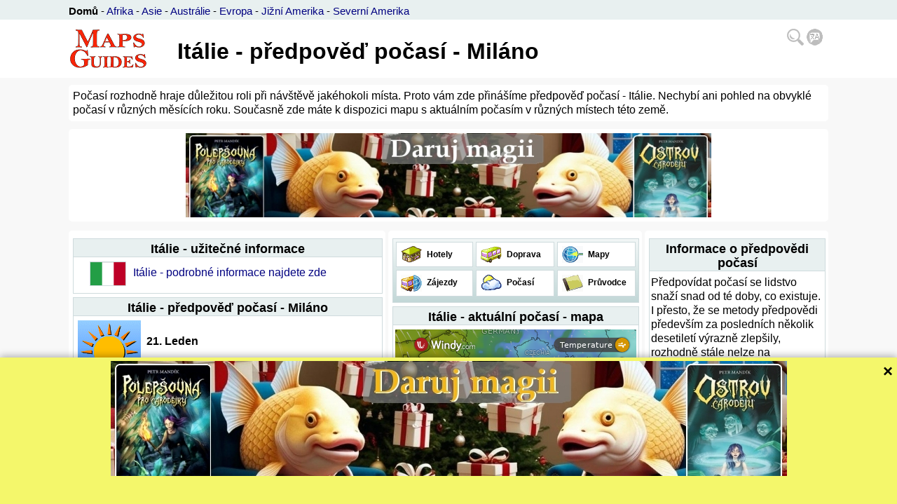

--- FILE ---
content_type: text/html; charset=UTF-8
request_url: https://www.mapsguides.com/w/italie_predpoved_pocasi_milano_cz.php
body_size: 6931
content:
<html>
<head>
<meta http-equiv="Content-Type" content="text/html; charset=utf-8">
<title>Itálie - předpověď počasí - Miláno</title>
<meta name="description" content="Itálie - počasí: aktuální počasí, dlouhodobá předpověď počasí, typické počasí v této oblasti, nejvhodnější období pro cestu.">
<meta name="keywords" content="Itálie, počasí, předpověď počasí, dlouhodobá předpověď, déšť, slunečno, zamračeno, sezóna, Miláno">
<meta http-equiv="content-language" content="cs">
<meta name="author" content="MapsGuides PM">
<meta name="generator" content="MGpro">
<meta name="coverage" content="Worldwide">
<meta name="revisit-after" content="15 days">
<meta name="viewport" content="width=device-width, initial-scale=1">
<style type="text/css">
body {margin: 0px auto; color: black; background-color: #F8F8F8; font-family: Arial, Helvetica, sans-serif; line-height: 130%;}
#toplnk {width: 100%; min-width: 1084px; height: 22px; background-color: #E8F0F0; font-size: 15px; font-weight: 300; padding-top: 6px; overflow: hidden;}
#toplnk2 {width: 100%; min-width: 1084px; min-height: 82px; background-color: white; font-size: 18px; font-weight: 300; padding: 1px 0px 0px 0px;}
.ccentered, .ccenteredt, .ccenteredm{position:relative; width: 1084px; margin: auto; height: auto; padding: 0px; clear: both;}
.ccenteredm{padding-top:10px;}
#bcentered{position:relative; width: calc(100% - 16px); margin: auto; margin-top: 4px; height: auto; padding: 6px; clear: both; background-color:#f3f3f3; border-radius: 5px; font-size: 80%; text-align: center;}
#bcentered a{color: black;}
.rfloat {float:right; margin-top: 1px;}
.rndbox1, .rndbox2, .rndbox3, .rndbox4 {float: left; background-color: white; border-radius: 5px; padding: 6px;}
.rndbox1 {width: 1072px; margin-top: 0px; margin-bottom: 3px;}
.rndbox2 {width: 440px; margin-top: 10px;}
.rndbox3 {width: 350px; margin-top: 10px; margin-left: 4px; float: left;}
.rndbox4 {width: 250px; margin-top: 10px; margin-left: 4px; float: right;}
.adcol1 {max-width: 440px;}
.adcol2 {max-width: 350px;}
.rndspan2{margin: 0px; padding: 0px;}
#cse-search-results iframe {width: 100%; }
#mglogo{float: left; border: 0px; width: 115px; height: 60px; margin: 0px; padding: 0px; position: relative; top: 10px; left: 0px;}
.h1span{float: left;padding-top: 10px;}
.menu-dropdown {position: relative; display: inline-block; float: right; margin-top: 12px; margin-right: 6px;}
.dropdown {display: none; position: absolute; background-color: #F8F8F8; min-width: 170px; padding: 4px; z-index: 1;}
.menu-dropdown:hover .dropdown {display: block; right: 2px;}
.box {width: 100%; margin-top: 5px; border-width: 1px; border-style: solid; border-color: #CFDBDD; clear: both; padding-bottom: 4px; DISPLAY: block;}
.head {background-color: #E8F0F0; width: calc(100% - 2px); text-align: center; border-bottom-width: 1px; border-bottom-style: solid; border-bottom-color: #CFDBDD; padding: 4px 1px 1px 1px;}
.tdbox {background: white; width: 106px; height: 30px; border-width: 1px; border-style: solid; border-color: #CFDBDD; line-height: 2.5; font-weight: bold; font-size: 12px;}
.tdimg {border-width: 1px; border-style: solid; border-color: #CFDBDD; background: #E8F0F0; font-size: 11px;}
.clearx {clear: both}
.sup {font-size:70%}
.spc {margin: 2px; width: calc(100% - 4px); padding-top: 4px;}
.aspc {margin: 2px; width: calc(100% - 4px); padding-top: 4px; overflow-x: hidden; }
.spc2 {padding: 1; width: 100%; text-align: center}
.md01std {border-top: 2px solid #CFDBDD; border-left: 1px dotted #CFDBDD; margin-top: 5px}
.md01std2 {border-top: 2px solid #CFDBDD; border-left: 1px dotted #CFDBDD; margin-top: 5px; margin-left: 20px}
.md01std3 {border-top: 2px solid #CFDBDD; border-left: 1px dotted #CFDBDD; margin-top: 5px; margin-left: 40px}
.md01tit {background: #E8F0F0; padding: 3px; font: bold}
.md01txt {padding: 3px}
.md01bot {color: #8FAFB0; text-align: right}
h1 {margin-top: 24px; margin-left: 40px; margin-bottom: 4px; font-size: 180%;}
h2 {color: black; font-weight: bold; font-size: 110%; margin-top: 0px; display:inline}
h3 {color: black; font-weight: bold; font-size: 12px; margin-top: 0px; display:inline}
td {text-align: left; font: small arial,helvetica,clean,sans-serif; font-size: 100%; vertical-align: top; line-height: 130%;}
ul {list-style: url(/img/bul1.gif); margin-top: 8px; margin-bottom:0 px}
li {margin-left: -20px}
li.sm {margin-left: -15px}
form {display: inline}
input {font-size: 13px}
a {color: #000080; text-decoration: none;}
a:hover {color: #000040; text-decoration: underline;}
a:visited {color: #000040}
a.blc {color: #000000; text-decoration: none;}
a.blc:hover {color: #000000; text-decoration: underline;}
p a {text-decoration: underline}

@media screen and (max-width: 1104px){
	.rndbox1 {width: 805px;}
	.ccentered, .ccenteredt, .ccenteredm{width: 820px;}
	.rndbox4 {width: calc(100% - 18px); float: left; margin-left: 0px;}
	#toplnk {min-width: 820px;}
	#toplnk2 {min-width: 820px;}
	h1 {font-size: 160%;}
}
@media screen and (max-width: 840px){
    .rndbox1 {width: 440px;}
	.ccentered, .ccenteredt, .ccenteredm{width: 460px;}
	.rndbox3 {width: calc(100% - 18px); margin-left: 0px;}
	#toplnk {min-width: 440px; font-size: 12px;}
	#toplnk2 {min-width: 440px;}
	h1 {margin-top: 0px; margin-left: 2px; font-size: 110%;}
	#mglogo{float: left; border: 0px; width: 57px; height: 30px;}
	.h1span{padding-top: 16px;}
	.adcol1 {max-width: auto;}
	.adcol2 {max-width: auto;}
}
</style>
<script type="text/javascript">
<!--
function fcswitch(cels){
  if(cels==0)document.getElementById('weath').src="";
  else document.getElementById('weath').src="";
} 
//-->
</script>
<!-- Google tag (gtag.js) -->
<script async src="https://www.googletagmanager.com/gtag/js?id=G-ZG3RKBGBN2"></script>
<script>
  window.dataLayer = window.dataLayer || [];
  function gtag(){dataLayer.push(arguments);}
  gtag('js', new Date());

  gtag('config', 'G-ZG3RKBGBN2');
</script>
  </head>
<body>
<div id="toplnk"><div class="ccenteredt">
	<b><a class='blc' href='/index_cz.php'>Domů</a></b> - <a href='/afrika_pruvodce_cz.php'>Afrika</a> - <a href='/asie_pruvodce_cz.php'>Asie</a> - <a href='/australie_pruvodce_cz.php'>Austrálie</a> - <a href='/evropa_pruvodce_cz.php'>Evropa</a> - <a href='/jizni_amerika_pruvodce_cz.php'>Jižní Amerika</a> - <a href='/severni_amerika_pruvodce_cz.php'>Severní Amerika</a></div></div>
<div id="toplnk2"><div class="ccentered">
  <a href='/index_cz.php'><img src="/img/mglogo.gif" alt="MapsGuides" id="mglogo"></a>   
  <div class="menu-dropdown"> <div class="dropdown"> 
  
  <div class="box">
   <div class="head"><h2>Hledání</h2></div>
   <div></div>
     </div>
   <div class="box"><div class="head"><h2>Jazyk</h2></div>
   <ul><li><a class='blc' href='/w/italy_weather_forecast_milan_en.php'>English</a></li><li><a class='blc' href='/w/italie_predpoved_pocasi_milano_cz.php'>Česky</a></li><li><a class='blc' href='/w/italien_wettervorhersage_mailand_de.php'>Deutsch</a></li><li><a class='blc' href='/w/italie_meteo_milan_fr.php'>Français</a></li><li><a class='blc' href='/w/italia_capee_el_pronostico_milan_es.php'>Español</a></li><li><a class='blc' href='/w/italia_previsao_meteorologica_milao_pt.php'>Português</a></li><li><a class='blc' href='/w/italija_prognoz_pogody_milan_ru.php'>По-русски</a></li><li><a class='blc' href='/w/italy_weather_forecast_milan_cn.php'>中文</a></li><li><a class='blc' href='/w/italy_weather_forecast_milan_jp.php'>日本語</a></li></ul>   </div>

  </div><img align="right" src="/img/search_language.png" /></div>
  <span class="h1span"><h1>Itálie - předpověď počasí - Miláno</h1></span>
</div></div>
<div class="ccenteredm">
 <div class="rndbox1">
  <span>
  Počasí rozhodně hraje důležitou roli při návštěvě jakéhokoli místa. Proto vám zde přinášíme předpověď počasí - Itálie. Nechybí ani pohled na obvyklé počasí v různých měsících roku. Současně zde máte k dispozici mapu s aktuálním počasím v různých místech této země.  
  </span>
 </div>
 
 <div class="rndbox1" style="margin-top: 8px;">
  <span>
  <center><a href='https://procarodejky.cz/knihy/index.html' target='_blank'><img src='/_x_ads/polepsovna_vanoce2lsm.jpg' style='width: 750px; height: 120px;'></a></center>
    </span>
 </div>
 
<div class="ccentered" style="overflow: hidden;"> 
 <div class="rndbox2"><span class="rndspan2">
  
	 <div class="box">
     <div class="head"><h2>Itálie - užitečné informace</h2></div>
	 <table  width="100%" border="0" cellpadding="2" cellspacing="4"><tr><td>
     <img class='tdimg' src='/imgpl/flag14.gif' width='50' height='33' align='right' alt='Itálie: vlajka'>	 </td><td>
     <div class='spc'><a href='/italie_pruvodce_cz.php'>Itálie - podrobné informace najdete zde</a></div>	 </td></tr>
	 </table>
     </div>
	    <div class="box">
    <div class="head"><h2>Itálie - předpověď počasí - Miláno</h2></div>
	

<table width="100%" border="0" cellpadding="2" cellspacing="4">

    <tr><td>
    <img src="/img/wea12.gif" border="0" width="90" height="90">
	</td><td>
    <br><b>21. Leden</b><br><br>nejvyšší teplota: 6.4 &deg;C / 44 &deg;F - nejnižší teplota: 2.1 &deg;C / 36 &deg;F
	</td></tr><tr><td>
    <img src="/img/wea10.gif" border="0" width="90" height="90">
	</td><td>
    <br><b>22. Leden</b><br><br>nejvyšší teplota: 5.5 &deg;C / 42 &deg;F - nejnižší teplota: 1.2 &deg;C / 34 &deg;F
	</td></tr>
  
	<tr><td>
    <img src="/img/wea7.gif" border="0" width="90" height="90">
	</td><td>
    <br><b>23. Leden</b><br><br>nejvyšší teplota: 2.8 &deg;C / 37 &deg;F - nejnižší teplota: 3 &deg;C / 37 &deg;F
	</td></tr>

</table>   </div>
   <div class="box"><div class="aspc">
     <center><a href='https://bispiral.com/games/index_cz.html' target='_blank'><img src='/_x_ads/sq320cz.jpg' style='width: 320px; height: 300px;'></a></center>
     </div></div>
   <div class="box">
    <div class="head"><h2>Itálie - obvyklé počasí během roku</h2></div>
	<br><div align='center'>Maximální teploty v měsících 1 - 12 (Miláno)</div><table border='0' width='100%' cellpadding='0' cellspacing='0'><tr height='100'><td rowspan='2'><img src='/img/wtscal.gif' width='20' height='150'></td><td style='vertical-align: bottom'><img src='/img/wgraf1.gif' width='25' height='12' alt='4.6&deg;C / 40.3&deg;F'></td><td style='vertical-align: bottom'><img src='/img/wgraf1.gif' width='25' height='21' alt='8.2&deg;C / 46.8&deg;F'></td><td style='vertical-align: bottom'><img src='/img/wgraf1.gif' width='25' height='33' alt='13.2&deg;C / 55.8&deg;F'></td><td style='vertical-align: bottom'><img src='/img/wgraf1.gif' width='25' height='44' alt='17.5&deg;C / 63.5&deg;F'></td><td style='vertical-align: bottom'><img src='/img/wgraf1.gif' width='25' height='55' alt='21.9&deg;C / 71.4&deg;F'></td><td style='vertical-align: bottom'><img src='/img/wgraf1.gif' width='25' height='65' alt='26.1&deg;C / 79&deg;F'></td><td style='vertical-align: bottom'><img src='/img/wgraf1.gif' width='25' height='72' alt='28.9&deg;C / 84&deg;F'></td><td style='vertical-align: bottom'><img src='/img/wgraf1.gif' width='25' height='69' alt='27.7&deg;C / 81.9&deg;F'></td><td style='vertical-align: bottom'><img src='/img/wgraf1.gif' width='25' height='61' alt='24.3&deg;C / 75.7&deg;F'></td><td style='vertical-align: bottom'><img src='/img/wgraf1.gif' width='25' height='47' alt='18.8&deg;C / 65.8&deg;F'></td><td style='vertical-align: bottom'><img src='/img/wgraf1.gif' width='25' height='26' alt='10.2&deg;C / 50.4&deg;F'></td><td style='vertical-align: bottom'><img src='/img/wgraf1.gif' width='25' height='14' alt='5.4&deg;C / 41.7&deg;F'></td><td rowspan='2'><img src='/img/wtscalf.gif' width='20' height='150'></td></tr><tr height='50'><td style='vertical-align: top'><img src='/img/wgraf4.gif' width='25' height='0'></td><td style='vertical-align: top'><img src='/img/wgraf4.gif' width='25' height='0'></td><td style='vertical-align: top'><img src='/img/wgraf4.gif' width='25' height='0'></td><td style='vertical-align: top'><img src='/img/wgraf4.gif' width='25' height='0'></td><td style='vertical-align: top'><img src='/img/wgraf4.gif' width='25' height='0'></td><td style='vertical-align: top'><img src='/img/wgraf4.gif' width='25' height='0'></td><td style='vertical-align: top'><img src='/img/wgraf4.gif' width='25' height='0'></td><td style='vertical-align: top'><img src='/img/wgraf4.gif' width='25' height='0'></td><td style='vertical-align: top'><img src='/img/wgraf4.gif' width='25' height='0'></td><td style='vertical-align: top'><img src='/img/wgraf4.gif' width='25' height='0'></td><td style='vertical-align: top'><img src='/img/wgraf4.gif' width='25' height='0'></td><td style='vertical-align: top'><img src='/img/wgraf4.gif' width='25' height='0'></td></tr><tr><td style='text-align: center'><b>&deg;C</b></td><td style='text-align: center'>1</td><td style='text-align: center'>2</td><td style='text-align: center'>3</td><td style='text-align: center'>4</td><td style='text-align: center'>5</td><td style='text-align: center'>6</td><td style='text-align: center'>7</td><td style='text-align: center'>8</td><td style='text-align: center'>9</td><td style='text-align: center'>10</td><td style='text-align: center'>11</td><td style='text-align: center'>12</td><td style='text-align: center'><b>&deg;F</b></td></tr><tr height='100'><td rowspan='2'><img src='/img/wtscal.gif' width='20' height='150'></td><td style='vertical-align: bottom'><img src='/img/wgraf4.gif' width='25' height='0'></td><td style='vertical-align: bottom'><img src='/img/wgraf1.gif' width='25' height='0' alt='0.1&deg;C / 32.2&deg;F'></td><td style='vertical-align: bottom'><img src='/img/wgraf1.gif' width='25' height='8' alt='3.3&deg;C / 37.9&deg;F'></td><td style='vertical-align: bottom'><img src='/img/wgraf1.gif' width='25' height='18' alt='7&deg;C / 44.6&deg;F'></td><td style='vertical-align: bottom'><img src='/img/wgraf1.gif' width='25' height='28' alt='11.2&deg;C / 52.2&deg;F'></td><td style='vertical-align: bottom'><img src='/img/wgraf1.gif' width='25' height='38' alt='15&deg;C / 59&deg;F'></td><td style='vertical-align: bottom'><img src='/img/wgraf1.gif' width='25' height='43' alt='17.3&deg;C / 63.1&deg;F'></td><td style='vertical-align: bottom'><img src='/img/wgraf1.gif' width='25' height='42' alt='16.7&deg;C / 62.1&deg;F'></td><td style='vertical-align: bottom'><img src='/img/wgraf1.gif' width='25' height='34' alt='13.5&deg;C / 56.3&deg;F'></td><td style='vertical-align: bottom'><img src='/img/wgraf1.gif' width='25' height='21' alt='8.4&deg;C / 47.1&deg;F'></td><td style='vertical-align: bottom'><img src='/img/wgraf1.gif' width='25' height='9' alt='3.6&deg;C / 38.5&deg;F'></td><td style='vertical-align: bottom'><img src='/img/wgraf4.gif' width='25' height='0'></td><td rowspan='2'><img src='/img/wtscalf.gif' width='20' height='150'></td></tr><tr height='50'><td style='vertical-align: top'><img src='/img/wgraf2.gif' width='25' height='5' alt='-1.9&deg;C / 28.6&deg;F'></td><td style='vertical-align: top'><img src='/img/wgraf4.gif' width='25' height='0'></td><td style='vertical-align: top'><img src='/img/wgraf4.gif' width='25' height='0'></td><td style='vertical-align: top'><img src='/img/wgraf4.gif' width='25' height='0'></td><td style='vertical-align: top'><img src='/img/wgraf4.gif' width='25' height='0'></td><td style='vertical-align: top'><img src='/img/wgraf4.gif' width='25' height='0'></td><td style='vertical-align: top'><img src='/img/wgraf4.gif' width='25' height='0'></td><td style='vertical-align: top'><img src='/img/wgraf4.gif' width='25' height='0'></td><td style='vertical-align: top'><img src='/img/wgraf4.gif' width='25' height='0'></td><td style='vertical-align: top'><img src='/img/wgraf4.gif' width='25' height='0'></td><td style='vertical-align: top'><img src='/img/wgraf4.gif' width='25' height='0'></td><td style='vertical-align: top'><img src='/img/wgraf2.gif' width='25' height='2' alt='-0.9&deg;C / 30.4&deg;F'></td></tr></table><div align='center'>Minimální teploty v měsících 1 - 12 (Miláno)</div>   </div>
   <div class="box"><div class="aspc">
     <center><a href='https://bispiral.com/games/index_cz.html' target='_blank'><img src='/_x_ads/sq320cz.jpg' style='width: 320px; height: 300px;'></a></center>
     </div></div>
   <div class="box">
    <div class="head"><h2>Itálie - déšť během roku</h2></div>
	<br><div align='center'>Počet deštivých dnů v měsících 1 - 12 (Miláno)</div><table border='0' width='100%' cellpadding='0' cellspacing='0'><tr height='100'><td><img src='/img/wtscalm.gif' width='20' height='100'></td><td style='vertical-align: bottom'><img src='/img/wgraf3.gif' width='25' height='24' alt='7.2'></td><td style='vertical-align: bottom'><img src='/img/wgraf3.gif' width='25' height='22' alt='6.7'></td><td style='vertical-align: bottom'><img src='/img/wgraf3.gif' width='25' height='26' alt='7.9'></td><td style='vertical-align: bottom'><img src='/img/wgraf3.gif' width='25' height='28' alt='8.3'></td><td style='vertical-align: bottom'><img src='/img/wgraf3.gif' width='25' height='27' alt='8.1'></td><td style='vertical-align: bottom'><img src='/img/wgraf3.gif' width='25' height='25' alt='7.6'></td><td style='vertical-align: bottom'><img src='/img/wgraf3.gif' width='25' height='19' alt='5.8'></td><td style='vertical-align: bottom'><img src='/img/wgraf3.gif' width='25' height='24' alt='7.1'></td><td style='vertical-align: bottom'><img src='/img/wgraf3.gif' width='25' height='17' alt='5.2'></td><td style='vertical-align: bottom'><img src='/img/wgraf3.gif' width='25' height='23' alt='6.8'></td><td style='vertical-align: bottom'><img src='/img/wgraf3.gif' width='25' height='28' alt='8.5'></td><td style='vertical-align: bottom'><img src='/img/wgraf3.gif' width='25' height='21' alt='6.3'></td></tr><tr><td></td><td style='text-align: center'>1</td><td style='text-align: center'>2</td><td style='text-align: center'>3</td><td style='text-align: center'>4</td><td style='text-align: center'>5</td><td style='text-align: center'>6</td><td style='text-align: center'>7</td><td style='text-align: center'>8</td><td style='text-align: center'>9</td><td style='text-align: center'>10</td><td style='text-align: center'>11</td><td style='text-align: center'>12</td></tr></table>   </div>
 
 </span></div>
  <div class="rndbox3"><span class="rndspan2">
      
	 <div class="box" style="background: url(/img/bckmd.gif);">
     <table width="100%" border="0" cellpadding="2" cellspacing="4">
	  <tr>
		<td class="tdbox"><a class='blc' href='/h/italie_ubytovani_hotely_hostely_penziony_apartmany_levne_cz.php'><img src="/img/hotel.gif" border="0" width="30" height="24" hspace="4" vspace="3" align="left">&nbsp;Hotely</a></td>
		<td class="tdbox"><a class='blc' href='/t/italie_doprava_jizdni_rad_cz.php'><img src="/img/transport.gif" border="0" width="30" height="24" hspace="4" vspace="3" align="left">&nbsp;Doprava</a></td>
		<td class="tdbox"><a class='blc' href='/m/italie_podrobna_mapa_cz.php'><img src="/img/map.gif" border="0" width="30" height="24" hspace="4" vspace="3" align="left">&nbsp;Mapy</a></td>		
	  </tr>
	  <tr>
		<td class="tdbox"><a class='blc' href='/r/italie_zajezdy_vylety_exkurze_cz.php'><img src="/img/travb.gif" border="0" width="30" height="24" hspace="4" vspace="4" align="left">&nbsp;Zájezdy</a></td>
		<td class="tdbox"><a class='blc' href='/w/italie_predpoved_pocasi_rim_cz.php'><img src="/img/weather.gif" border="0" width="30" height="24" hspace="4" vspace="3" align="left">&nbsp;Počasí</a></td>
		<td class="tdbox"><a class='blc' href='/g/italie_pruvodce_knihy_bedekry_cz.php'><img src="/img/guides.gif" border="0" width="30" height="24" hspace="4" vspace="4" align="left">&nbsp;Průvodce</a></td>
	  </tr>
	 </table>
     </div>
	    <div class="box"><div class="head"><h2>Itálie - aktuální počasí - mapa</h2></div>
     <div class="spc"><center><iframe width="344" height="344" src="https://embed.windy.com/embed2.html?lat=41.343061584375&lon=12.304687500025&zoom=4&level=surface&overlay=temp&menu=&message=&marker=true&forecast=12&calendar=now&location=coordinates&type=map&actualGrid=&metricWind=kt&metricTemp=%C2%B0C" frameborder="0"></iframe></center></div>
	 <div class="spc">
	 <b>Zobrazit podrobnosti:</b><ul><li><a href='/w/italie_predpoved_pocasi_florencie_cz.php'>Předpověď počasí - Florencie</a></li><li><a href='/w/italie_predpoved_pocasi_milano_cz.php'>Předpověď počasí - Miláno</a></li><li><a href='/w/italie_predpoved_pocasi_neapol_cz.php'>Předpověď počasí - Neapol</a></li><li><a href='/w/italie_predpoved_pocasi_palermo_cz.php'>Předpověď počasí - Palermo</a></li><li><a href='/w/italie_predpoved_pocasi_rim_cz.php'>Předpověď počasí - Řím</a></li><li><a href='/w/italie_predpoved_pocasi_benatky_cz.php'>Předpověď počasí - Benátky</a></li></ul>	 </div>
   </div>
   <div class="box"><div class="head"><h2>Itálie - obvyklé počasí </h2></div>
	 <div class="spc">
	 <b>Miláno - počasí v průběhu roku:</b><br><b>Leden</b>: málo deštivých dnů (7.2), poměrně nízké množství srážek (64.3 mm), poměrně chladno i v průběhu dne (4.6 &deg;C / 40.3 &deg;F), v noci mrazivo (-1.9 &deg;C / 28.6 &deg;F).<br><b>Únor</b>: málo deštivých dnů (6.7), poměrně nízké množství srážek (62.6 mm), poměrně chladno i v průběhu dne (8.2 &deg;C / 46.8 &deg;F), v noci chladno (0.1 &deg;C / 32.2 &deg;F).<br><b>Březen</b>: málo deštivých dnů (7.9), střední množství srážek (81.6 mm), poměrně chladno i v průběhu dne (13.2 &deg;C / 55.8 &deg;F), v noci chladno (3.3 &deg;C / 37.9 &deg;F).<br><b>Duben</b>: málo deštivých dnů (8.3), střední množství srážek (82.2 mm), během dne příjemné teploty (17.5 &deg;C / 63.5 &deg;F), v noci chladno (7 &deg;C / 44.6 &deg;F).<br><b>Květen</b>: málo deštivých dnů (8.1), střední množství srážek (96.5 mm), během dne příjemné teploty (21.9 &deg;C / 71.4 &deg;F), v noci chladno (11.2 &deg;C / 52.2 &deg;F).<br><b>Červen</b>: málo deštivých dnů (7.6), poměrně nízké množství srážek (65.4 mm), během dne velmi teplo (26.1 &deg;C / 79 &deg;F), v noci ne příliš chladno (15 &deg;C / 59 &deg;F).<br><b>Červenec</b>: málo deštivých dnů (5.8), poměrně nízké množství srážek (68 mm), během dne velmi teplo (28.9 &deg;C / 84 &deg;F), v noci ne příliš chladno (17.3 &deg;C / 63.1 &deg;F).<br><b>Srpen</b>: málo deštivých dnů (7.1), střední množství srážek (93 mm), během dne velmi teplo (27.7 &deg;C / 81.9 &deg;F), v noci ne příliš chladno (16.7 &deg;C / 62.1 &deg;F).<br><b>Září</b>: málo deštivých dnů (5.2), poměrně nízké množství srážek (68.5 mm), během dne příjemné teploty (24.3 &deg;C / 75.7 &deg;F), v noci ne příliš chladno (13.5 &deg;C / 56.3 &deg;F).<br><b>Říjen</b>: málo deštivých dnů (6.8), střední množství srážek (99.7 mm), během dne příjemné teploty (18.8 &deg;C / 65.8 &deg;F), v noci chladno (8.4 &deg;C / 47.1 &deg;F).<br><b>Listopad</b>: málo deštivých dnů (8.5), střední množství srážek (101 mm), poměrně chladno i v průběhu dne (10.2 &deg;C / 50.4 &deg;F), v noci chladno (3.6 &deg;C / 38.5 &deg;F).<br><b>Prosinec</b>: málo deštivých dnů (6.3), poměrně nízké množství srážek (60.4 mm), poměrně chladno i v průběhu dne (5.4 &deg;C / 41.7 &deg;F), v noci mrazivo (-0.9 &deg;C / 30.4 &deg;F).	 </div>
   </div>
   <div class="box"><div class="aspc">
     <center><a href='https://bispiral.com/games/index_cz.html' target='_blank'><img src='/_x_ads/sq320cz.jpg' style='width: 320px; height: 300px;'></a></center>
     </div></div>
  
 </span></div>
  
 <div class="rndbox4"><span class="rndspan2">
    <div class="box"><div class="head"><h2>Informace o předpovědi počasí</h2></div>
   <div class="spc">
   Předpovídat počasí se lidstvo snaží snad od té doby, co existuje. I přesto, že se metody předpovědi především za posledních několik desetiletí výrazně zlepšily, rozhodně stále nelze na předpověď spoléhat stoprocentně. Výjimkou samozřejmě není ani Itálie. Tak je tedy třeba přistupovat i k údajům na této stránce.
Předpověď počasí na 1 den je zpravidla již velmi spolehlivá, její úspěšnost je zpravidla vysoko nad 90 procenty, pro více dní dopředu se však výrazně snižuje. Problematická bývá i předpověď počasí pro hory, kde bývá poměrně často počasí proměnlivé a i v poměrně malé oblasti mohou být velmi různá počasí na místech vzdálených od sebe jen několik kilometrů. Počasí na horách bývá v některých obdobích také velmi proměnlivé.
I přes výše uvedené informace doporučujeme samozřejmě sledovat předpověď počasí pro místa, kam se chystáte vydat na dovolenou. Pokud plánujete na delší dobu dopředu, určitě se podívejte i na informace o typickém počasí v dané oblasti v určitém termínu. Tato stránka pokrývá počasí v jedné oblasti - Itálie, na dalších stránkách naleznete informace o počasí pro další místa světa.
Zdrojem informací jsou národní meteorologické ústavy daných zemí, Světová Meteorologická Organizace a openweathermap.org.   </div>
   </div>
   
   <div class="box"><div class="head"><h2>Typické počasí</h2></div>
   <div class="spc">
   Pokud plánujete svou cestu, jejímž cílem je Itálie, na delší dobu dopředu, určitě se podívejte na informace o typickém (a obvyklém) počasí v této zemi v období, kdy se sem chystáte. Přinášíme vám podrobnosti o vybraných místech - minimální a maximální teploty (nejnižší a nejvyšší teploty) v jednotlivých měsících, počet deštivých dní a celkový úhrn srážek v milimetrech. Zatímco první dvě teploty vám napoví, jak teplé si vzít oblečení, druhé dva údaje říkají mnoho o četnosti a intenzitě srážek (typicky deště, v zimě sněžení).
Při čtení informací o typickém počasí v jednotlivých měsících vždy mějte na paměti, že začátek měsíce se může lišit od jeho konce - a chystáte-li se tedy na dovolenou třeba začátkem května, určitě je vhodné se podívat i na to, jaké zde bývá počasí v dubnu. Jedete-li na konci června, podívejte se určitě i na červenec, pro konec srpna mrkněte i na září, pro konec listopadu i na prosinec, pro začátek února i na leden a podobně.
Myslete i na to, že počasí se mnohdy odchyluje od dlouhodobých statistik a že průměr za poslední léta nemusí odpovídat počasí letošnímu. Nezapomeňte také, že počasí se pravděpodobně mění kvůli globálnímu oteplování. Proto určitě pečlivě sledujte i předpověď počasí.   </div>
   </div>
    
 </span></div>
</div>
<div class="ccentered" style="overflow: hidden;"><div id="bcentered">
   &copy;MapsGuides.com 2008 - 2026<br>Publisher: <a href="https://bispiral.com/en/about-bispiral-company.php" target="_blank">Bispiral, s.r.o.</a>
 | <a href="https://bispiral.com/en/bispiral-websites-rules-and-privacy-protection.php" target="_blank">Ochrana soukromí a pravidla webu</a>
 </div></div>
 <div id="banner" style="position: fixed; bottom: -210px; left: 0; width: 100%; height: 210px; background-color: #f4f76b; box-shadow: 0 -2px 10px rgba(0,0,0,0.3); transition: bottom 0.5s ease; z-index: 1000;">
  <span onclick="closeBanner()" style="position: absolute; top: 10px; right: 5px; font-size: 24px; font-weight: bold; cursor: pointer; width: 15px;">×</span>
            <div style="width: 965px; margin: 0 auto; margin-top: 5px;"><a href="https://procarodejky.cz/knihy/index.html" target="_blank"><img src="./_x_ads/polepsovna_vanoce2.jpg"></a></div>
    
</div>
<script>
    window.addEventListener("load", () => {
  setTimeout(() => {
    document.getElementById("banner").style.bottom = "0";
  }, 1000);
});

function closeBanner() {
  document.getElementById("banner").style.bottom = "-210px";
}

function openBanner() {
  document.getElementById("banner").style.bottom = "0";
}
</script>
        </body>
</html>